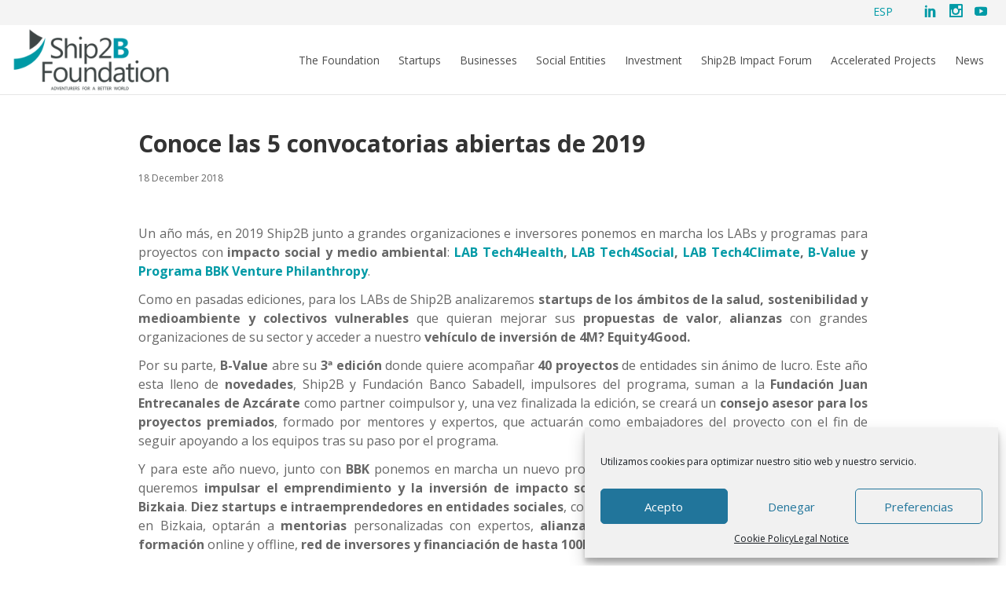

--- FILE ---
content_type: text/html; charset=UTF-8
request_url: https://www.ship2b.org/en/actualidad/conoce-las-5-convocatorias-abiertas-de-2019/
body_size: 13388
content:
<!doctype html>
<html lang="en-US">
  <head>
  <meta charset="utf-8">
  <meta http-equiv="x-ua-compatible" content="ie=edge">
  <meta name="viewport" content="width=device-width, initial-scale=1, shrink-to-fit=no">
    <!-- Start of HubSpot Embed Code -->
  <script type="text/javascript" id="hs-script-loader" async defer src="//js-eu1.hs-scripts.com/25371700.js"></script>
  <!-- End of HubSpot Embed Code -->
  <meta name='robots' content='index, follow, max-image-preview:large, max-snippet:-1, max-video-preview:-1' />

	<title>Conoce las 5 convocatorias abiertas de 2019 - Ship2B Foundation</title>
	<link rel="canonical" href="https://www.ship2b.org/actualidad/conoce-las-5-convocatorias-abiertas-de-2019/" />
	<meta property="og:locale" content="en_US" />
	<meta property="og:type" content="article" />
	<meta property="og:title" content="Conoce las 5 convocatorias abiertas de 2019 - Ship2B Foundation" />
	<meta property="og:description" content="Un año más, en 2019 Ship2B junto a grandes organizaciones e inversores ponemos en marcha los LABs y programas para proyectos con impacto social y medio ambiental: LAB Tech4Health, LAB Tech4Social, LAB Tech4Climate, B-Value y Programa BBK Venture Philanthropy. Como en pasadas ediciones, para los LABs de Ship2B analizaremos startups de los ámbitos de la &hellip; Read more" />
	<meta property="og:url" content="https://www.ship2b.org/actualidad/conoce-las-5-convocatorias-abiertas-de-2019/" />
	<meta property="og:site_name" content="Ship2B Foundation" />
	<meta property="article:published_time" content="2018-12-17T23:00:00+00:00" />
	<meta property="article:modified_time" content="2025-02-08T00:11:18+00:00" />
	<meta name="author" content="monolitdigital" />
	<meta name="twitter:card" content="summary_large_image" />
	<meta name="twitter:label1" content="Written by" />
	<meta name="twitter:data1" content="monolitdigital" />
	<meta name="twitter:label2" content="Est. reading time" />
	<meta name="twitter:data2" content="2 minutes" />
	<script type="application/ld+json" class="yoast-schema-graph">{"@context":"https://schema.org","@graph":[{"@type":"WebPage","@id":"https://www.ship2b.org/actualidad/conoce-las-5-convocatorias-abiertas-de-2019/","url":"https://www.ship2b.org/actualidad/conoce-las-5-convocatorias-abiertas-de-2019/","name":"Conoce las 5 convocatorias abiertas de 2019 - Ship2B Foundation","isPartOf":{"@id":"https://www.ship2b.org/#website"},"datePublished":"2018-12-17T23:00:00+00:00","dateModified":"2025-02-08T00:11:18+00:00","author":{"@id":"https://www.ship2b.org/#/schema/person/5e1e3cfe72b47ae1bcbc7b9d714051bb"},"breadcrumb":{"@id":"https://www.ship2b.org/actualidad/conoce-las-5-convocatorias-abiertas-de-2019/#breadcrumb"},"inLanguage":"en-US","potentialAction":[{"@type":"ReadAction","target":["https://www.ship2b.org/actualidad/conoce-las-5-convocatorias-abiertas-de-2019/"]}]},{"@type":"BreadcrumbList","@id":"https://www.ship2b.org/actualidad/conoce-las-5-convocatorias-abiertas-de-2019/#breadcrumb","itemListElement":[{"@type":"ListItem","position":1,"name":"Portada","item":"https://www.ship2b.org/en/"},{"@type":"ListItem","position":2,"name":"Actualidad de la Economía de Impacto","item":"https://www.ship2b.org/actualidad/"},{"@type":"ListItem","position":3,"name":"Conoce las 5 convocatorias abiertas de 2019"}]},{"@type":"WebSite","@id":"https://www.ship2b.org/#website","url":"https://www.ship2b.org/","name":"Ship2B Foundation","description":"Adventurers for a better world","potentialAction":[{"@type":"SearchAction","target":{"@type":"EntryPoint","urlTemplate":"https://www.ship2b.org/?s={search_term_string}"},"query-input":{"@type":"PropertyValueSpecification","valueRequired":true,"valueName":"search_term_string"}}],"inLanguage":"en-US"},{"@type":"Person","@id":"https://www.ship2b.org/#/schema/person/5e1e3cfe72b47ae1bcbc7b9d714051bb","name":"monolitdigital","image":{"@type":"ImageObject","inLanguage":"en-US","@id":"https://www.ship2b.org/#/schema/person/image/","url":"https://secure.gravatar.com/avatar/946a2b9f66f4160be08b4f9a06887503c98ef66c5b9b64ee89d92fc57ef7eb18?s=96&d=mm&r=g","contentUrl":"https://secure.gravatar.com/avatar/946a2b9f66f4160be08b4f9a06887503c98ef66c5b9b64ee89d92fc57ef7eb18?s=96&d=mm&r=g","caption":"monolitdigital"},"url":"https://www.ship2b.org/en/actualidad/author/monolitdigital/"}]}</script>


<link rel='dns-prefetch' href='//static.addtoany.com' />
<link rel='dns-prefetch' href='//www.ship2b.org' />
<link rel='dns-prefetch' href='//fonts.googleapis.com' />
<link rel="alternate" title="oEmbed (JSON)" type="application/json+oembed" href="https://www.ship2b.org/en/wp-json/oembed/1.0/embed?url=https%3A%2F%2Fwww.ship2b.org%2Fen%2Factualidad%2Fconoce-las-5-convocatorias-abiertas-de-2019%2F" />
<link rel="alternate" title="oEmbed (XML)" type="text/xml+oembed" href="https://www.ship2b.org/en/wp-json/oembed/1.0/embed?url=https%3A%2F%2Fwww.ship2b.org%2Fen%2Factualidad%2Fconoce-las-5-convocatorias-abiertas-de-2019%2F&#038;format=xml" />
<style id='wp-img-auto-sizes-contain-inline-css' type='text/css'>
img:is([sizes=auto i],[sizes^="auto," i]){contain-intrinsic-size:3000px 1500px}
/*# sourceURL=wp-img-auto-sizes-contain-inline-css */
</style>
<style id='wp-emoji-styles-inline-css' type='text/css'>

	img.wp-smiley, img.emoji {
		display: inline !important;
		border: none !important;
		box-shadow: none !important;
		height: 1em !important;
		width: 1em !important;
		margin: 0 0.07em !important;
		vertical-align: -0.1em !important;
		background: none !important;
		padding: 0 !important;
	}
/*# sourceURL=wp-emoji-styles-inline-css */
</style>
<link rel='stylesheet' id='wp-block-library-css' href='https://www.ship2b.org/wp-includes/css/dist/block-library/style.min.css' type='text/css' media='all' />
<link rel='stylesheet' id='ship2b-companies-css' href='https://www.ship2b.org/wp-content/plugins/ship2b-companies/public/css/ship2b-companies-public.css' type='text/css' media='all' />
<link rel='stylesheet' id='ship2b-events-css' href='https://www.ship2b.org/wp-content/plugins/ship2b-events/public/css/ship2b-events-public.css' type='text/css' media='all' />
<link rel='stylesheet' id='ship2b-experiences-css' href='https://www.ship2b.org/wp-content/plugins/ship2b-experiences/public/css/ship2b-experiences-public.css' type='text/css' media='all' />
<link rel='stylesheet' id='ship2b-partners-css' href='https://www.ship2b.org/wp-content/plugins/ship2b-partners/public/css/ship2b-partners-public.css' type='text/css' media='all' />
<link rel='stylesheet' id='ship2b-people-css' href='https://www.ship2b.org/wp-content/plugins/ship2b-people/public/css/ship2b-people-public.css' type='text/css' media='all' />
<link rel='stylesheet' id='ship2b-programs-css' href='https://www.ship2b.org/wp-content/plugins/ship2b-programs/public/css/ship2b-programs-public.css' type='text/css' media='all' />
<link rel='stylesheet' id='ship2b-speakers-css' href='https://www.ship2b.org/wp-content/plugins/ship2b-speakers/public/css/ship2b-speakers-public.css' type='text/css' media='all' />
<link rel='stylesheet' id='ship2b-startups-css' href='https://www.ship2b.org/wp-content/plugins/ship2b-startups/public/css/ship2b-startups-public.css' type='text/css' media='all' />
<link rel='stylesheet' id='wpml-blocks-css' href='https://www.ship2b.org/wp-content/plugins/sitepress-multilingual-cms/dist/css/blocks/styles.css' type='text/css' media='all' />
<link rel='stylesheet' id='bodhi-svgs-attachment-css' href='https://www.ship2b.org/wp-content/plugins/svg-support/css/svgs-attachment.css' type='text/css' media='all' />
<link rel='stylesheet' id='wpml-legacy-horizontal-list-0-css' href='https://www.ship2b.org/wp/wp-content/plugins/sitepress-multilingual-cms/templates/language-switchers/legacy-list-horizontal/style.min.css' type='text/css' media='all' />
<link rel='stylesheet' id='cmplz-general-css' href='https://www.ship2b.org/wp-content/plugins/complianz-gdpr-premium-multisite/assets/css/cookieblocker.min.css' type='text/css' media='all' />
<link rel='stylesheet' id='megamenu-css' href='https://www.ship2b.org/wp-content/uploads/maxmegamenu/style_en.css' type='text/css' media='all' />
<link rel='stylesheet' id='dashicons-css' href='https://www.ship2b.org/wp-includes/css/dashicons.min.css' type='text/css' media='all' />
<link rel='stylesheet' id='megamenu-google-fonts-css' href='//fonts.googleapis.com/css?family=Open+Sans%3A400%2C700&#038;ver=6.9' type='text/css' media='all' />
<link rel='stylesheet' id='addtoany-css' href='https://www.ship2b.org/wp-content/plugins/add-to-any/addtoany.min.css' type='text/css' media='all' />
<style id='generateblocks-inline-css' type='text/css'>
.gb-container .wp-block-image img{vertical-align:middle;}.gb-grid-wrapper .wp-block-image{margin-bottom:0;}.gb-highlight{background:none;}
/*# sourceURL=generateblocks-inline-css */
</style>
<link rel='stylesheet' id='google_fonts-css' href='//fonts.googleapis.com/css2?family=Open+Sans:wght@300;400;600;700&#038;display=swap%20rel=stylesheet' type='text/css' media='all' />
<link rel='stylesheet' id='sage/main.css-css' href='https://www.ship2b.org/wp-content/themes/ship2btheme/dist/styles/main.css' type='text/css' media='all' />
<script type="text/javascript" id="addtoany-core-js-before">
/* <![CDATA[ */
window.a2a_config=window.a2a_config||{};a2a_config.callbacks=[];a2a_config.overlays=[];a2a_config.templates={};

//# sourceURL=addtoany-core-js-before
/* ]]> */
</script>
<script type="text/javascript" defer src="https://static.addtoany.com/menu/page.js" id="addtoany-core-js"></script>
<script type="text/javascript" src="https://www.ship2b.org/wp-includes/js/jquery/jquery.min.js" id="jquery-core-js"></script>
<script type="text/javascript" src="https://www.ship2b.org/wp-includes/js/jquery/jquery-migrate.min.js" id="jquery-migrate-js"></script>
<script type="text/javascript" defer src="https://www.ship2b.org/wp-content/plugins/add-to-any/addtoany.min.js" id="addtoany-jquery-js"></script>
<script type="text/javascript" src="https://www.ship2b.org/wp-content/plugins/ship2b-companies/public/js/ship2b-companies-public.js" id="ship2b-companies-js"></script>
<script type="text/javascript" src="https://www.ship2b.org/wp-content/plugins/ship2b-events/public/js/ship2b-events-public.js" id="ship2b-events-js"></script>
<script type="text/javascript" src="https://www.ship2b.org/wp-content/plugins/ship2b-experiences/public/js/ship2b-experiences-public.js" id="ship2b-experiences-js"></script>
<script type="text/javascript" src="https://www.ship2b.org/wp-content/plugins/ship2b-partners/public/js/ship2b-partners-public.js" id="ship2b-partners-js"></script>
<script type="text/javascript" src="https://www.ship2b.org/wp-content/plugins/ship2b-people/public/js/ship2b-people-public.js" id="ship2b-people-js"></script>
<script type="text/javascript" src="https://www.ship2b.org/wp-content/plugins/ship2b-programs/public/js/ship2b-programs-public.js" id="ship2b-programs-js"></script>
<script type="text/javascript" src="https://www.ship2b.org/wp-content/plugins/ship2b-speakers/public/js/ship2b-speakers-public.js" id="ship2b-speakers-js"></script>
<script type="text/javascript" src="https://www.ship2b.org/wp-content/plugins/ship2b-startups/public/js/ship2b-startups-public.js" id="ship2b-startups-js"></script>
<script type="text/javascript" id="wpml-browser-redirect-js-extra">
/* <![CDATA[ */
var wpml_browser_redirect_params = {"pageLanguage":"en","languageUrls":{"es_es":"https://www.ship2b.org/en/actualidad/conoce-las-5-convocatorias-abiertas-de-2019/","es":"https://www.ship2b.org/en/actualidad/conoce-las-5-convocatorias-abiertas-de-2019/"},"cookie":{"name":"_icl_visitor_lang_js","domain":".ship2b.org","path":"/","expiration":24}};
//# sourceURL=wpml-browser-redirect-js-extra
/* ]]> */
</script>
<script type="text/javascript" src="https://www.ship2b.org/wp-content/plugins/sitepress-multilingual-cms/dist/js/browser-redirect/app.js" id="wpml-browser-redirect-js"></script>
<link rel="https://api.w.org/" href="https://www.ship2b.org/en/wp-json/" /><link rel="alternate" title="JSON" type="application/json" href="https://www.ship2b.org/en/wp-json/wp/v2/posts/1600" /><link rel="EditURI" type="application/rsd+xml" title="RSD" href="https://www.ship2b.org/xmlrpc.php?rsd" />
<link rel='shortlink' href='https://www.ship2b.org/en/?p=1600' />
<meta name="generator" content="WPML ver:4.6.13 stt:8,1,2;" />
			<style>.cmplz-hidden {
					display: none !important;
				}</style><link rel="icon" href="https://www.ship2b.org/wp-content/uploads/2020/04/cropped-favicon-32x32.png" sizes="32x32" />
<link rel="icon" href="https://www.ship2b.org/wp-content/uploads/2020/04/cropped-favicon-192x192.png" sizes="192x192" />
<link rel="apple-touch-icon" href="https://www.ship2b.org/wp-content/uploads/2020/04/cropped-favicon-180x180.png" />
<meta name="msapplication-TileImage" content="https://www.ship2b.org/wp-content/uploads/2020/04/cropped-favicon-270x270.png" />
<style type="text/css">/** Mega Menu CSS: fs **/</style>
</head>  <body data-cmplz=1 class="wp-singular post-template-default single single-post postid-1600 single-format-standard wp-theme-ship2bthemeresources mega-menu-main-navigation conoce-las-5-convocatorias-abiertas-de-2019 app-data index-data singular-data single-data single-post-data single-post-conoce-las-5-convocatorias-abiertas-de-2019-data">
        <header class="header-wrapper relative block clearfix clear-both w-full">
  <div class="top-bar relative hidden lg:block w-full clear-both py-1 clearfix text-bondi_blue hover:text-bondi_blue bg-white_smoke">
    <div class="container">
             <nav class="topbar-nav-navigation relative block float-right pl-8 text-bondi_blue hover:text-bondi_blue text-sm leading-normal">
                  </nav>
                              <ul class="social-list relative block float-right pl-8 m-0 list-none">
                                                 <li class="social-list-element relative block float-left px-2">
                    <a class="no-underline" href="https://www.linkedin.com/company/ship2bfoundation/" title="" target="_blank">
                                                                    <i class="text-bondi_blue hover:text-bondi_blue text-base icons-s2b icon-s2b-social_linkedin hover:no-underline"></i>
                                          </a>
                  </li>
                                                 <li class="social-list-element relative block float-left px-2">
                    <a class="no-underline" href="https://www.instagram.com/ship2bfoundation/" title="" target="_blank">
                                                                    <i class="text-bondi_blue hover:text-bondi_blue text-base icons-s2b icon-s2b-social_instagram hover:no-underline"></i>
                                          </a>
                  </li>
                                                 <li class="social-list-element relative block float-left px-2">
                    <a class="no-underline" href="https://www.youtube.com/user/FundacionShip2B" title="" target="_blank">
                                                                    <i class="text-bondi_blue hover:text-bondi_blue text-base icons-s2b icon-s2b-social_youtube hover:no-underline"></i>
                                          </a>
                  </li>
                        </ul>
              	<div class="topbar-nav-navigation relative block float-right pl-8 text-sm leading-normal">
<div class="wpml-ls-statics-shortcode_actions wpml-ls wpml-ls-legacy-list-horizontal">
	<ul><li class="wpml-ls-slot-shortcode_actions wpml-ls-item wpml-ls-item-es wpml-ls-first-item wpml-ls-last-item wpml-ls-item-legacy-list-horizontal">
				<a href="https://www.ship2b.org/en/actualidad/conoce-las-5-convocatorias-abiertas-de-2019/" class="wpml-ls-link">
                    <span class="wpml-ls-native" lang="es">ESP</span></a>
			</li></ul>
</div>
</div>    </div>
  </div>
  <div class="header-bottom relative block w-full clear-both clearfix bg-white">
    <div class="container">
      <div class="header-inner flex flex-wrap items-center justify-between">
        <div class="flex items-center flex-shrink-0 mr-6">
          <a class="logo-header relative block float-left py-1" href="https://www.ship2b.org/en/"><img class="w-full" src="https://www.ship2b.org/wp-content/uploads/2021/02/ship2bfoundation_logo_dark.png" alt="Ship2B Foundation"></a>
        </div>
        <div class="flex items-center justify-end flex-grow block w-auto">
          <nav class="nav-navigation relative block">
                          <div id="mega-menu-wrap-main_navigation" class="mega-menu-wrap"><div class="mega-menu-toggle"><div class="mega-toggle-blocks-left"></div><div class="mega-toggle-blocks-center"></div><div class="mega-toggle-blocks-right"><div class='mega-toggle-block mega-menu-toggle-block mega-toggle-block-1' id='mega-toggle-block-1' tabindex='0'><span class='mega-toggle-label' role='button' aria-expanded='false'><span class='mega-toggle-label-closed'></span><span class='mega-toggle-label-open'></span></span></div></div></div><ul id="mega-menu-main_navigation" class="mega-menu max-mega-menu mega-menu-horizontal mega-no-js" data-event="hover_intent" data-effect="fade_up" data-effect-speed="200" data-effect-mobile="slide_left" data-effect-speed-mobile="400" data-mobile-force-width="false" data-second-click="close" data-document-click="collapse" data-vertical-behaviour="accordion" data-breakpoint="1024" data-unbind="true" data-mobile-state="collapse_all" data-hover-intent-timeout="300" data-hover-intent-interval="100"><li class='mega-menu-item mega-menu-item-type-post_type mega-menu-item-object-page mega-align-bottom-left mega-menu-flyout mega-menu-item-10341' id='mega-menu-item-10341'><a class="mega-menu-link" href="https://www.ship2b.org/en/foundation-ship2b/" tabindex="0">The Foundation</a></li><li class='mega-menu-item mega-menu-item-type-post_type mega-menu-item-object-page mega-align-bottom-left mega-menu-flyout mega-menu-item-10345' id='mega-menu-item-10345'><a class="mega-menu-link" href="https://www.ship2b.org/en/startups/" tabindex="0">Startups</a></li><li class='mega-menu-item mega-menu-item-type-post_type mega-menu-item-object-page mega-align-bottom-left mega-menu-flyout mega-menu-item-10344' id='mega-menu-item-10344'><a class="mega-menu-link" href="https://www.ship2b.org/en/businesses/" tabindex="0">Businesses</a></li><li class='mega-menu-item mega-menu-item-type-post_type mega-menu-item-object-page mega-align-bottom-left mega-menu-flyout mega-menu-item-10343' id='mega-menu-item-10343'><a class="mega-menu-link" href="https://www.ship2b.org/en/social-organizations/" tabindex="0">Social Entities</a></li><li class='mega-menu-item mega-menu-item-type-post_type mega-menu-item-object-page mega-align-bottom-left mega-menu-flyout mega-menu-item-10342' id='mega-menu-item-10342'><a class="mega-menu-link" href="https://www.ship2b.org/en/investment/" tabindex="0">Investment</a></li><li class='mega-menu-item mega-menu-item-type-custom mega-menu-item-object-custom mega-align-bottom-left mega-menu-flyout mega-menu-item-19728' id='mega-menu-item-19728'><a class="mega-menu-link" href="https://www.impact-forum.org/en" tabindex="0">Ship2B Impact Forum</a></li><li class='mega-menu-item mega-menu-item-type-post_type mega-menu-item-object-page mega-align-bottom-left mega-menu-flyout mega-menu-item-21609' id='mega-menu-item-21609'><a class="mega-menu-link" href="https://www.ship2b.org/en/portfolio/" tabindex="0">Accelerated Projects</a></li><li class='mega-menu-item mega-menu-item-type-custom mega-menu-item-object-custom mega-align-bottom-left mega-menu-flyout mega-menu-item-11206' id='mega-menu-item-11206'><a class="mega-menu-link" href="https://ship2b.org/en/#actualidad" tabindex="0">News</a></li></ul></div>
                      </nav>
        </div>
      </div>
    </div>
  </div>
</header>
    <div class="wrap" role="document">
      <div class="content">
        <main class="main">
                 <div class="container">
  <article class="post-1600 post type-post status-publish format-standard hentry category-aceleracion category-salud-y-calidad-de-vida category-sostenibilidad-y-medio-ambiente category-tercer-sector tag-b-value tag-bbk-venture-philanthropy tag-s2b-tec4climate tag-s2b-tech4social tag-s2b-tech4health">
    <header class="pt-10">
      <h1 class="entry-title text-night_rider text-3xl font-bold">Conoce las 5 convocatorias abiertas de 2019</h1>
      <time class="updated text-dim_gray text-xs text-left" datetime="2018-12-17T23:00:00+00:00">18 December 2018</time>    </header>
    <div class="entry-content py-4">
      <div class="img-post pb-8">
            </div>
      <div class="content-post text-dim_gray pb-8">
        <p>Un año más, en 2019 Ship2B junto a grandes organizaciones e inversores ponemos en marcha los LABs y programas para proyectos con<strong> impacto social y medio ambiental</strong>: <strong><a href="http://ship2b.org/tech4health">LAB Tech4Health</a>, <a href="http://ship2b.org/tech4social">LAB Tech4Social</a>, <a href="http://ship2b.org/tech4climate">LAB Tech4Climate</a>, <a href="http://ship2b.org/b-value">B-Value</a> y <a href="https://ship2b.org/bbkventurephilanthropy/">Programa BBK Venture Philanthropy</a></strong>.</p>
<p>Como en pasadas ediciones, para los LABs de Ship2B analizaremos <strong>startups de los ámbitos de la salud, sostenibilidad y medioambiente y colectivos vulnerables</strong> que quieran mejorar sus <strong>propuestas de valor</strong>, <strong>alianzas</strong> con grandes organizaciones de su sector y acceder a nuestro<strong> vehículo de inversión de 4M? Equity4Good.</strong></p>
<p>Por su parte, <strong>B-Value</strong> abre su<strong> 3ª edición</strong> donde quiere acompañar <strong>40 proyectos</strong> de entidades sin ánimo de lucro. Este año esta lleno de <strong>novedades</strong>, Ship2B y Fundación Banco Sabadell, impulsores del programa, suman a la <strong>Fundación Juan Entrecanales de Azcárate</strong> como partner coimpulsor y, una vez finalizada la edición, se creará un <strong>consejo asesor para los proyectos premiados</strong>, formado por mentores y expertos, que actuarán como embajadores del proyecto con el fin de seguir apoyando a los equipos tras su paso por el programa.</p>
<p>Y para este año nuevo, junto con <strong>BBK</strong> ponemos en marcha un nuevo programa, <strong>BBK Venture Philanthropy</strong>, con el que queremos<strong> impulsar el emprendimiento y la inversión de impacto social y medio ambiental en la provincia de Bizkaia</strong>. <strong>Diez startups e intraemprendedores en entidades sociales</strong>, con proyectos de impacto social y medioambiental en Bizkaia, optarán a <strong>mentorias</strong> personalizadas con expertos, <strong>alianzas</strong> estratégicas con organizaciones del sector, <strong>formación</strong> online y offline,<strong> red de inversores y financiación de hasta 100k?.</strong></p>
<h4><strong>Más información y candidaturas en:</strong></h4>
<p>LAB Tech4Health hasta el 10 de febrero: <a href="http://www.ship2.org/tech4health">www.ship2.org/tech4health</a></p>
<p>LAB Tech4Social hasta el 10 de febrero: <a href="http://www.ship2.org/tech4social">www.ship2.org/tech4social</a></p>
<p>LAB Tech4Climate hasta el 10 de febrero: <a href="http://ship2b.org/tech4climate">ship2b.org/tech4climate</a></p>
<p>B-Value hasta el 27 de enero: <a href="http://ship2b.org/b-value">ship2b.org/b-value</a></p>
<p>BBK Venture Phlitanthropy hasta el 10 de febrero: <a href="http://ship2b.org/bbkventurephilanthropy">http://ship2b.org/bbkventurephilanthropy</a></p>
<div class="addtoany_share_save_container addtoany_content addtoany_content_bottom"><div class="a2a_kit a2a_kit_size_32 addtoany_list" data-a2a-url="https://www.ship2b.org/en/actualidad/conoce-las-5-convocatorias-abiertas-de-2019/" data-a2a-title="Conoce las 5 convocatorias abiertas de 2019"><a class="a2a_button_facebook" href="https://www.addtoany.com/add_to/facebook?linkurl=https%3A%2F%2Fwww.ship2b.org%2Fen%2Factualidad%2Fconoce-las-5-convocatorias-abiertas-de-2019%2F&amp;linkname=Conoce%20las%205%20convocatorias%20abiertas%20de%202019" title="Facebook" rel="nofollow noopener" target="_blank"></a><a class="a2a_button_twitter" href="https://www.addtoany.com/add_to/twitter?linkurl=https%3A%2F%2Fwww.ship2b.org%2Fen%2Factualidad%2Fconoce-las-5-convocatorias-abiertas-de-2019%2F&amp;linkname=Conoce%20las%205%20convocatorias%20abiertas%20de%202019" title="Twitter" rel="nofollow noopener" target="_blank"></a><a class="a2a_button_linkedin" href="https://www.addtoany.com/add_to/linkedin?linkurl=https%3A%2F%2Fwww.ship2b.org%2Fen%2Factualidad%2Fconoce-las-5-convocatorias-abiertas-de-2019%2F&amp;linkname=Conoce%20las%205%20convocatorias%20abiertas%20de%202019" title="LinkedIn" rel="nofollow noopener" target="_blank"></a><a class="a2a_button_whatsapp" href="https://www.addtoany.com/add_to/whatsapp?linkurl=https%3A%2F%2Fwww.ship2b.org%2Fen%2Factualidad%2Fconoce-las-5-convocatorias-abiertas-de-2019%2F&amp;linkname=Conoce%20las%205%20convocatorias%20abiertas%20de%202019" title="WhatsApp" rel="nofollow noopener" target="_blank"></a></div></div>                      </div>
    </div>
    <footer>
		<h5 class="m-0">Categorías</h5>
		<ul>
		<li class="cat-item-none">No categories</li>		</ul>
				<h5 class="m-0">Etiquetas</h5>
		<ul>
		<li class="cat-item"><a href="https://www.ship2b.org/actualidad/tag/b-value/">B-Value</a></li><li class="cat-item"><a href="https://www.ship2b.org/actualidad/tag/bbk-venture-philanthropy/">BBK Venture Philanthropy</a></li><li class="cat-item"><a href="https://www.ship2b.org/actualidad/tag/s2b-tec4climate/">S2B Tech4Climate</a></li><li class="cat-item"><a href="https://www.ship2b.org/actualidad/tag/s2b-tech4social/">S2B Tech4Social</a></li><li class="cat-item"><a href="https://www.ship2b.org/actualidad/tag/s2b-tech4health/">S2B Tech4Health</a></li>		</ul>
		      
      <div class="content-cta md:pb-0 md:pt-0 md:mb-12 pt-0 pb-0 m-0 text-center"><a class="cta-button md:text-sm bg-firefly border-firefly hover:text-white hover:bg-bondi_blue hover:border-bondi_blue relative inline-block w-auto px-8 py-2 font-normal text-white border border-solid" target="_self" href="/actualidad" title="Volver a todos los posts">Volver a todos los posts</a></div>
          </footer>
  </article>
</div>
          </main>
      </div>
    </div>
        <section  class="section-newsletter relative block pb-12 pt-12 md:pb-16 md:pt-16 bg-gainsboro bg-top bg-auto md:bg-center md:bg-auto bg-no-repeat "  style="background-image: url('https://www.ship2b.org/wp-content/uploads/2020/04/slide-contacto-ship2b.jpg');" >
     
    <div class="overlay-section-mobile  block md:hidden  absolute top-0 left-0 z-10 block w-full h-full bg-gainsboro opacity-50"></div>
        <div class="container relative z-20 block">
            <h2 class="content-title  mx-auto  max-w-3xl pb-2 pt-0 md:pb-3 md:pt-0 m-0 font-bold text-xl text-center md:text-3xl text-night_rider">Join the Impact Community!</h2>
                  <h3  class="content-subtitle  mx-auto  max-w-4xl pb-4 pt-0 md:pb-5 md:pt-0  m-0 font-medium text-base text-center text-base md:text-lg text-night_rider"></h3>
              <style>
           .content-subtitle b {
            font-weight: bold;
            color: #333333;
          }
        </style>
                  <div class="content-text  mx-auto  max-w-4xl pb-0 pt-0 md:pb-0 md:pt-0 text-xs text-center md:text-sm text-night_rider"></div>
            <div class="content-cta pb-8 pt-0 md:pb-0 md:pt-0 m-0 text-center">
        <a class=" relative inline-block w-auto py-2 px-4 border-solid border cta-button font-normal  md:text-sm text-white bg-bondi_blue border-bondi_blue hover:text-white hover:bg-bondi_blue hover:border-bondi_blue" target="_blank"  href="https://share-eu1.hsforms.com/10nVywYFLQEGXqTEaBA8FQwf3sxg"   title="Subscribe to our newsletter">Subscribe to our newsletter</a>
      </div>
          </div>
  </section>
<footer class="footer-wrapper w-full overflow-hidden py-4 md:pt-16 md:pt-8 bg-black">
  <div class="container">
    <div class="column-footer md:w-full lg:w-1/4 md:float-left md:pr-16 clearfix w-full mb-4 text-center">
            <a class="logo-footer" href="https://www.ship2b.org/en/"><img class="w-full" src="https://www.ship2b.org/wp-content/uploads/2021/02/ship2bfoundation_logo_light.png" alt="Ship2B Foundation"></a>
                        <ul class="social-list md:py-8 relative block clear-both py-4 pl-0 m-0 list-none text-white">
                                                 <li class="social-list-element relative block float-left px-2">
                    <a class="hover:no-underline no-underline" href="https://www.linkedin.com/company/ship2bfoundation/" title="" target="_blank">
                                                                    <i class="text-xl icons-s2b icon-s2b-social_linkedin hover:no-underline"></i>
                                          </a>
                  </li>
                                                 <li class="social-list-element relative block float-left px-2">
                    <a class="hover:no-underline no-underline" href="https://www.instagram.com/ship2bfoundation/" title="" target="_blank">
                                                                    <i class="text-xl icons-s2b icon-s2b-social_instagram hover:no-underline"></i>
                                          </a>
                  </li>
                                                 <li class="social-list-element relative block float-left px-2">
                    <a class="hover:no-underline no-underline" href="https://www.youtube.com/user/FundacionShip2B" title="" target="_blank">
                                                                    <i class="text-xl icons-s2b icon-s2b-social_youtube hover:no-underline"></i>
                                          </a>
                  </li>
                        </ul>
                    <a class="cta-button md:text-sm bg-firefly border-firefly hover:text-white hover:bg-bondi_blue hover:border-bondi_blue relative inline-block w-auto px-8 py-2 font-normal text-white border border-solid" target="_blank" href="https://www.ship2b.org/en/contact/" title="Contact us">Contact us</a>
    </div>
    <div class="column-footer md:w-1/3 lg:w-1/4 md:float-left md:pr-16 md:mb-10 w-full mb-0 text-white">
      <section class="widget nav_menu-2 widget_nav_menu"><h3>Ship2B</h3><div class="menu-footer-ship2b-eng-container"><ul id="menu-footer-ship2b-eng" class="menu"><li id="menu-item-10351" class="menu-item menu-item-type-post_type menu-item-object-page menu-item-10351"><a href="https://www.ship2b.org/en/foundation-ship2b/">The Foundation</a></li>
<li id="menu-item-10355" class="menu-item menu-item-type-post_type menu-item-object-page menu-item-10355"><a href="https://www.ship2b.org/en/startups/">Startups</a></li>
<li id="menu-item-10354" class="menu-item menu-item-type-post_type menu-item-object-page menu-item-10354"><a href="https://www.ship2b.org/en/businesses/">Businesses</a></li>
<li id="menu-item-10352" class="menu-item menu-item-type-post_type menu-item-object-page menu-item-10352"><a href="https://www.ship2b.org/en/investment/">Investment</a></li>
<li id="menu-item-10353" class="menu-item menu-item-type-post_type menu-item-object-page menu-item-10353"><a href="https://www.ship2b.org/en/social-organizations/">Social Entities</a></li>
<li id="menu-item-21614" class="menu-item menu-item-type-custom menu-item-object-custom menu-item-21614"><a href="https://www.impact-forum.org/en">Ship2B Impact Forum</a></li>
<li id="menu-item-10348" class="menu-item menu-item-type-post_type menu-item-object-page menu-item-10348"><a href="https://www.ship2b.org/en/portfolio/">Accelerated projects</a></li>
<li id="menu-item-13311" class="menu-item menu-item-type-post_type menu-item-object-page menu-item-13311"><a href="https://www.ship2b.org/en/transparencia/">Transparency</a></li>
<li id="menu-item-10349" class="menu-item menu-item-type-post_type menu-item-object-page menu-item-10349"><a rel="privacy-policy" href="https://www.ship2b.org/en/legal-notice/">Legal Notice</a></li>
<li id="menu-item-10350" class="menu-item menu-item-type-post_type menu-item-object-page menu-item-10350"><a href="https://www.ship2b.org/en/informacion-adicional-rgpdue/">Información Adicional RGPDUE</a></li>
<li id="menu-item-11713" class="menu-item menu-item-type-post_type menu-item-object-page menu-item-11713"><a href="https://www.ship2b.org/en/cookie-policy-uk/">Cookie Policy (UK)</a></li>
<li id="menu-item-11714" class="menu-item menu-item-type-post_type menu-item-object-page menu-item-11714"><a href="https://www.ship2b.org/en/cookie-policy-eu/">Cookie Policy (EU)</a></li>
</ul></div></section>    </div>
    <div class="column-footer md:w-1/3 lg:w-1/4 md:float-left md:pr-16 md:mb-10 w-full mb-0 text-white">
      <section class="widget nav_menu-11 widget_nav_menu"><h3>Programs</h3><div class="menu-footer-programs-eng-container"><ul id="menu-footer-programs-eng" class="menu"><li id="menu-item-10357" class="menu-item menu-item-type-post_type menu-item-object-programa menu-item-10357"><a href="https://www.ship2b.org/en/programa/b-value/">B-Value</a></li>
<li id="menu-item-13084" class="menu-item menu-item-type-post_type menu-item-object-programa menu-item-13084"><a href="https://www.ship2b.org/en/programa/scale4impact/">Scale4Impact</a></li>
<li id="menu-item-17723" class="menu-item menu-item-type-post_type menu-item-object-programa menu-item-17723"><a href="https://www.ship2b.org/en/programa/tiina/">Tiina</a></li>
</ul></div></section>    </div>
    <div class="column-footer md:w-1/3 lg:w-1/4 md:float-left md:pr-0 w-full mb-10 text-white">
      <section class="widget media_image-6 widget_media_image"><h3>We have the support of</h3><img width="200" height="150" src="https://www.ship2b.org/wp-content/uploads/2024/04/sellos-ok.png" class="image wp-image-21850  attachment-200x150 size-200x150" alt="" style="max-width: 100%; height: auto;" title="We have the support of" decoding="async" loading="lazy" /></section>    </div>
  </div>
</footer>
    <script type="speculationrules">
{"prefetch":[{"source":"document","where":{"and":[{"href_matches":"/en/*"},{"not":{"href_matches":["/wp-*.php","/wp-admin/*","/wp-content/uploads/*","/wp-content/*","/wp-content/plugins/*","/wp-content/themes/ship2btheme/resources/*","/en/*\\?(.+)"]}},{"not":{"selector_matches":"a[rel~=\"nofollow\"]"}},{"not":{"selector_matches":".no-prefetch, .no-prefetch a"}}]},"eagerness":"conservative"}]}
</script>
<!-- Matomo --><script type="text/javascript">
/* <![CDATA[ */
var _paq = window._paq = window._paq || [];
if (!window._paq.find || !window._paq.find(function (m) { return m[0] === "disableCookies"; })) {
	window._paq.push(["disableCookies"]);
}_paq.push(['trackPageView']);_paq.push(['enableLinkTracking']);_paq.push(['alwaysUseSendBeacon']);_paq.push(['setTrackerUrl', "\/\/www.ship2b.org\/wp-content\/plugins\/matomo\/app\/matomo.php"]);_paq.push(['setSiteId', '1']);var d=document, g=d.createElement('script'), s=d.getElementsByTagName('script')[0];
g.type='text/javascript'; g.async=true; g.src="\/\/www.ship2b.org\/wp-content\/uploads\/matomo\/matomo.js"; s.parentNode.insertBefore(g,s);
/* ]]> */
</script>
<!-- End Matomo Code -->
<!-- Consent Management powered by Complianz | GDPR/CCPA Cookie Consent https://wordpress.org/plugins/complianz-gdpr -->
<div id="cmplz-cookiebanner-container"><div class="cmplz-cookiebanner cmplz-hidden banner-4 bottom-right-minimal optin cmplz-bottom-right cmplz-categories-type-view-preferences" aria-modal="true" data-nosnippet="true" role="dialog" aria-live="polite" aria-labelledby="cmplz-header-4-optin" aria-describedby="cmplz-message-4-optin">
	<div class="cmplz-header">
		<div class="cmplz-logo"></div>
		<div class="cmplz-title" id="cmplz-header-4-optin">Gestionar el consentimiento de las cookies</div>
		<div class="cmplz-close" tabindex="0" role="button" aria-label="Close dialog">
			<svg aria-hidden="true" focusable="false" data-prefix="fas" data-icon="times" class="svg-inline--fa fa-times fa-w-11" role="img" xmlns="http://www.w3.org/2000/svg" viewBox="0 0 352 512"><path fill="currentColor" d="M242.72 256l100.07-100.07c12.28-12.28 12.28-32.19 0-44.48l-22.24-22.24c-12.28-12.28-32.19-12.28-44.48 0L176 189.28 75.93 89.21c-12.28-12.28-32.19-12.28-44.48 0L9.21 111.45c-12.28 12.28-12.28 32.19 0 44.48L109.28 256 9.21 356.07c-12.28 12.28-12.28 32.19 0 44.48l22.24 22.24c12.28 12.28 32.2 12.28 44.48 0L176 322.72l100.07 100.07c12.28 12.28 32.2 12.28 44.48 0l22.24-22.24c12.28-12.28 12.28-32.19 0-44.48L242.72 256z"></path></svg>
		</div>
	</div>

	<div class="cmplz-divider cmplz-divider-header"></div>
	<div class="cmplz-body">
		<div class="cmplz-message" id="cmplz-message-4-optin">Utilizamos cookies para optimizar nuestro sitio web y nuestro servicio.</div>
		<!-- categories start -->
		<div class="cmplz-categories">
			<details class="cmplz-category cmplz-functional" >
				<summary>
						<span class="cmplz-category-header">
							<span class="cmplz-category-title">Funcional</span>
							<span class='cmplz-always-active'>
								<span class="cmplz-banner-checkbox">
									<input type="checkbox"
										   id="cmplz-functional-optin"
										   data-category="cmplz_functional"
										   class="cmplz-consent-checkbox cmplz-functional"
										   size="40"
										   value="1"/>
									<label class="cmplz-label" for="cmplz-functional-optin" tabindex="0"><span class="screen-reader-text">Funcional</span></label>
								</span>
								Always active							</span>
							<span class="cmplz-icon cmplz-open">
								<svg xmlns="http://www.w3.org/2000/svg" viewBox="0 0 448 512"  height="18" ><path d="M224 416c-8.188 0-16.38-3.125-22.62-9.375l-192-192c-12.5-12.5-12.5-32.75 0-45.25s32.75-12.5 45.25 0L224 338.8l169.4-169.4c12.5-12.5 32.75-12.5 45.25 0s12.5 32.75 0 45.25l-192 192C240.4 412.9 232.2 416 224 416z"/></svg>
							</span>
						</span>
				</summary>
				<div class="cmplz-description">
					<span class="cmplz-description-functional">El almacenamiento o acceso técnico es estrictamente necesario para el propósito legítimo de permitir el uso de un servicio específico explícitamente solicitado por el abonado o usuario, o con el único propósito de llevar a cabo la transmisión de una comunicación a través de una red de comunicaciones electrónicas.</span>
				</div>
			</details>

			<details class="cmplz-category cmplz-preferences" >
				<summary>
						<span class="cmplz-category-header">
							<span class="cmplz-category-title">Preferencias</span>
							<span class="cmplz-banner-checkbox">
								<input type="checkbox"
									   id="cmplz-preferences-optin"
									   data-category="cmplz_preferences"
									   class="cmplz-consent-checkbox cmplz-preferences"
									   size="40"
									   value="1"/>
								<label class="cmplz-label" for="cmplz-preferences-optin" tabindex="0"><span class="screen-reader-text">Preferencias</span></label>
							</span>
							<span class="cmplz-icon cmplz-open">
								<svg xmlns="http://www.w3.org/2000/svg" viewBox="0 0 448 512"  height="18" ><path d="M224 416c-8.188 0-16.38-3.125-22.62-9.375l-192-192c-12.5-12.5-12.5-32.75 0-45.25s32.75-12.5 45.25 0L224 338.8l169.4-169.4c12.5-12.5 32.75-12.5 45.25 0s12.5 32.75 0 45.25l-192 192C240.4 412.9 232.2 416 224 416z"/></svg>
							</span>
						</span>
				</summary>
				<div class="cmplz-description">
					<span class="cmplz-description-preferences">El almacenamiento o acceso técnico es necesario para la finalidad legítima de almacenar preferencias no solicitadas por el abonado o usuario.</span>
				</div>
			</details>

			<details class="cmplz-category cmplz-statistics" >
				<summary>
						<span class="cmplz-category-header">
							<span class="cmplz-category-title">Estadísticas</span>
							<span class="cmplz-banner-checkbox">
								<input type="checkbox"
									   id="cmplz-statistics-optin"
									   data-category="cmplz_statistics"
									   class="cmplz-consent-checkbox cmplz-statistics"
									   size="40"
									   value="1"/>
								<label class="cmplz-label" for="cmplz-statistics-optin" tabindex="0"><span class="screen-reader-text">Estadísticas</span></label>
							</span>
							<span class="cmplz-icon cmplz-open">
								<svg xmlns="http://www.w3.org/2000/svg" viewBox="0 0 448 512"  height="18" ><path d="M224 416c-8.188 0-16.38-3.125-22.62-9.375l-192-192c-12.5-12.5-12.5-32.75 0-45.25s32.75-12.5 45.25 0L224 338.8l169.4-169.4c12.5-12.5 32.75-12.5 45.25 0s12.5 32.75 0 45.25l-192 192C240.4 412.9 232.2 416 224 416z"/></svg>
							</span>
						</span>
				</summary>
				<div class="cmplz-description">
					<span class="cmplz-description-statistics">El almacenamiento o acceso técnico que es utilizado exclusivamente con fines estadísticos.</span>
					<span class="cmplz-description-statistics-anonymous">El almacenamiento o acceso técnico que se utiliza exclusivamente con fines estadísticos anónimos. Sin un requerimiento, el cumplimiento voluntario por parte de tu Proveedor de servicios de Internet, o los registros adicionales de un tercero, la información almacenada o recuperada sólo para este propósito no se puede utilizar para identificarte.</span>
				</div>
			</details>
			<details class="cmplz-category cmplz-marketing" >
				<summary>
						<span class="cmplz-category-header">
							<span class="cmplz-category-title">Mercadeo</span>
							<span class="cmplz-banner-checkbox">
								<input type="checkbox"
									   id="cmplz-marketing-optin"
									   data-category="cmplz_marketing"
									   class="cmplz-consent-checkbox cmplz-marketing"
									   size="40"
									   value="1"/>
								<label class="cmplz-label" for="cmplz-marketing-optin" tabindex="0"><span class="screen-reader-text">Mercadeo</span></label>
							</span>
							<span class="cmplz-icon cmplz-open">
								<svg xmlns="http://www.w3.org/2000/svg" viewBox="0 0 448 512"  height="18" ><path d="M224 416c-8.188 0-16.38-3.125-22.62-9.375l-192-192c-12.5-12.5-12.5-32.75 0-45.25s32.75-12.5 45.25 0L224 338.8l169.4-169.4c12.5-12.5 32.75-12.5 45.25 0s12.5 32.75 0 45.25l-192 192C240.4 412.9 232.2 416 224 416z"/></svg>
							</span>
						</span>
				</summary>
				<div class="cmplz-description">
					<span class="cmplz-description-marketing">El almacenamiento o acceso técnico es necesario para crear perfiles de usuario para enviar publicidad, o para rastrear al usuario en una web o en varias web con fines de marketing similares.</span>
				</div>
			</details>
		</div><!-- categories end -->
			</div>

	<div class="cmplz-links cmplz-information">
		<a class="cmplz-link cmplz-manage-options cookie-statement" href="#" data-relative_url="#cmplz-manage-consent-container">Manage options</a>
		<a class="cmplz-link cmplz-manage-third-parties cookie-statement" href="#" data-relative_url="#cmplz-cookies-overview">Manage services</a>
		<a class="cmplz-link cmplz-manage-vendors tcf cookie-statement" href="#" data-relative_url="#cmplz-tcf-wrapper">Manage {vendor_count} vendors</a>
		<a class="cmplz-link cmplz-external cmplz-read-more-purposes tcf" target="_blank" rel="noopener noreferrer nofollow" href="https://cookiedatabase.org/tcf/purposes/">Read more about these purposes</a>
			</div>

	<div class="cmplz-divider cmplz-footer"></div>

	<div class="cmplz-buttons">
		<button class="cmplz-btn cmplz-accept">Acepto</button>
		<button class="cmplz-btn cmplz-deny">Denegar</button>
		<button class="cmplz-btn cmplz-view-preferences">Preferencias</button>
		<button class="cmplz-btn cmplz-save-preferences">Guardar preferencias</button>
		<a class="cmplz-btn cmplz-manage-options tcf cookie-statement" href="#" data-relative_url="#cmplz-manage-consent-container">Preferencias</a>
			</div>

	<div class="cmplz-links cmplz-documents">
		<a class="cmplz-link cookie-statement" href="#" data-relative_url="">{title}</a>
		<a class="cmplz-link privacy-statement" href="#" data-relative_url="">{title}</a>
		<a class="cmplz-link impressum" href="#" data-relative_url="">{title}</a>
			</div>

</div>
</div>
					<div id="cmplz-manage-consent" data-nosnippet="true"><button class="cmplz-btn cmplz-hidden cmplz-manage-consent manage-consent-4">Gestionar consentimiento</button>

</div><style id='global-styles-inline-css' type='text/css'>
:root{--wp--preset--aspect-ratio--square: 1;--wp--preset--aspect-ratio--4-3: 4/3;--wp--preset--aspect-ratio--3-4: 3/4;--wp--preset--aspect-ratio--3-2: 3/2;--wp--preset--aspect-ratio--2-3: 2/3;--wp--preset--aspect-ratio--16-9: 16/9;--wp--preset--aspect-ratio--9-16: 9/16;--wp--preset--color--black: #000000;--wp--preset--color--cyan-bluish-gray: #abb8c3;--wp--preset--color--white: #ffffff;--wp--preset--color--pale-pink: #f78da7;--wp--preset--color--vivid-red: #cf2e2e;--wp--preset--color--luminous-vivid-orange: #ff6900;--wp--preset--color--luminous-vivid-amber: #fcb900;--wp--preset--color--light-green-cyan: #7bdcb5;--wp--preset--color--vivid-green-cyan: #00d084;--wp--preset--color--pale-cyan-blue: #8ed1fc;--wp--preset--color--vivid-cyan-blue: #0693e3;--wp--preset--color--vivid-purple: #9b51e0;--wp--preset--color--white-smoke: #f4f4f4;--wp--preset--color--gainsboro: #dddddd;--wp--preset--color--silver: #c4c4c4;--wp--preset--color--dark-gray: #b1b1b1;--wp--preset--color--nobel: #999999;--wp--preset--color--suva-grey: #919191;--wp--preset--color--dim-gray: #666666;--wp--preset--color--matterhorn: #4f4f4f;--wp--preset--color--charcoal: #474747;--wp--preset--color--night-rider: #333333;--wp--preset--color--nero: #222222;--wp--preset--color--manatee: #898F99;--wp--preset--color--bondi-blue: #009aa6;--wp--preset--color--firefly: #3e4545;--wp--preset--gradient--vivid-cyan-blue-to-vivid-purple: linear-gradient(135deg,rgb(6,147,227) 0%,rgb(155,81,224) 100%);--wp--preset--gradient--light-green-cyan-to-vivid-green-cyan: linear-gradient(135deg,rgb(122,220,180) 0%,rgb(0,208,130) 100%);--wp--preset--gradient--luminous-vivid-amber-to-luminous-vivid-orange: linear-gradient(135deg,rgb(252,185,0) 0%,rgb(255,105,0) 100%);--wp--preset--gradient--luminous-vivid-orange-to-vivid-red: linear-gradient(135deg,rgb(255,105,0) 0%,rgb(207,46,46) 100%);--wp--preset--gradient--very-light-gray-to-cyan-bluish-gray: linear-gradient(135deg,rgb(238,238,238) 0%,rgb(169,184,195) 100%);--wp--preset--gradient--cool-to-warm-spectrum: linear-gradient(135deg,rgb(74,234,220) 0%,rgb(151,120,209) 20%,rgb(207,42,186) 40%,rgb(238,44,130) 60%,rgb(251,105,98) 80%,rgb(254,248,76) 100%);--wp--preset--gradient--blush-light-purple: linear-gradient(135deg,rgb(255,206,236) 0%,rgb(152,150,240) 100%);--wp--preset--gradient--blush-bordeaux: linear-gradient(135deg,rgb(254,205,165) 0%,rgb(254,45,45) 50%,rgb(107,0,62) 100%);--wp--preset--gradient--luminous-dusk: linear-gradient(135deg,rgb(255,203,112) 0%,rgb(199,81,192) 50%,rgb(65,88,208) 100%);--wp--preset--gradient--pale-ocean: linear-gradient(135deg,rgb(255,245,203) 0%,rgb(182,227,212) 50%,rgb(51,167,181) 100%);--wp--preset--gradient--electric-grass: linear-gradient(135deg,rgb(202,248,128) 0%,rgb(113,206,126) 100%);--wp--preset--gradient--midnight: linear-gradient(135deg,rgb(2,3,129) 0%,rgb(40,116,252) 100%);--wp--preset--font-size--small: 13px;--wp--preset--font-size--medium: 20px;--wp--preset--font-size--large: 36px;--wp--preset--font-size--x-large: 42px;--wp--preset--spacing--20: 0.44rem;--wp--preset--spacing--30: 0.67rem;--wp--preset--spacing--40: 1rem;--wp--preset--spacing--50: 1.5rem;--wp--preset--spacing--60: 2.25rem;--wp--preset--spacing--70: 3.38rem;--wp--preset--spacing--80: 5.06rem;--wp--preset--shadow--natural: 6px 6px 9px rgba(0, 0, 0, 0.2);--wp--preset--shadow--deep: 12px 12px 50px rgba(0, 0, 0, 0.4);--wp--preset--shadow--sharp: 6px 6px 0px rgba(0, 0, 0, 0.2);--wp--preset--shadow--outlined: 6px 6px 0px -3px rgb(255, 255, 255), 6px 6px rgb(0, 0, 0);--wp--preset--shadow--crisp: 6px 6px 0px rgb(0, 0, 0);}:where(body) { margin: 0; }.wp-site-blocks > .alignleft { float: left; margin-right: 2em; }.wp-site-blocks > .alignright { float: right; margin-left: 2em; }.wp-site-blocks > .aligncenter { justify-content: center; margin-left: auto; margin-right: auto; }:where(.is-layout-flex){gap: 0.5em;}:where(.is-layout-grid){gap: 0.5em;}.is-layout-flow > .alignleft{float: left;margin-inline-start: 0;margin-inline-end: 2em;}.is-layout-flow > .alignright{float: right;margin-inline-start: 2em;margin-inline-end: 0;}.is-layout-flow > .aligncenter{margin-left: auto !important;margin-right: auto !important;}.is-layout-constrained > .alignleft{float: left;margin-inline-start: 0;margin-inline-end: 2em;}.is-layout-constrained > .alignright{float: right;margin-inline-start: 2em;margin-inline-end: 0;}.is-layout-constrained > .aligncenter{margin-left: auto !important;margin-right: auto !important;}.is-layout-constrained > :where(:not(.alignleft):not(.alignright):not(.alignfull)){margin-left: auto !important;margin-right: auto !important;}body .is-layout-flex{display: flex;}.is-layout-flex{flex-wrap: wrap;align-items: center;}.is-layout-flex > :is(*, div){margin: 0;}body .is-layout-grid{display: grid;}.is-layout-grid > :is(*, div){margin: 0;}body{padding-top: 0px;padding-right: 0px;padding-bottom: 0px;padding-left: 0px;}a:where(:not(.wp-element-button)){text-decoration: underline;}:root :where(.wp-element-button, .wp-block-button__link){background-color: #32373c;border-width: 0;color: #fff;font-family: inherit;font-size: inherit;font-style: inherit;font-weight: inherit;letter-spacing: inherit;line-height: inherit;padding-top: calc(0.667em + 2px);padding-right: calc(1.333em + 2px);padding-bottom: calc(0.667em + 2px);padding-left: calc(1.333em + 2px);text-decoration: none;text-transform: inherit;}.has-black-color{color: var(--wp--preset--color--black) !important;}.has-cyan-bluish-gray-color{color: var(--wp--preset--color--cyan-bluish-gray) !important;}.has-white-color{color: var(--wp--preset--color--white) !important;}.has-pale-pink-color{color: var(--wp--preset--color--pale-pink) !important;}.has-vivid-red-color{color: var(--wp--preset--color--vivid-red) !important;}.has-luminous-vivid-orange-color{color: var(--wp--preset--color--luminous-vivid-orange) !important;}.has-luminous-vivid-amber-color{color: var(--wp--preset--color--luminous-vivid-amber) !important;}.has-light-green-cyan-color{color: var(--wp--preset--color--light-green-cyan) !important;}.has-vivid-green-cyan-color{color: var(--wp--preset--color--vivid-green-cyan) !important;}.has-pale-cyan-blue-color{color: var(--wp--preset--color--pale-cyan-blue) !important;}.has-vivid-cyan-blue-color{color: var(--wp--preset--color--vivid-cyan-blue) !important;}.has-vivid-purple-color{color: var(--wp--preset--color--vivid-purple) !important;}.has-white-smoke-color{color: var(--wp--preset--color--white-smoke) !important;}.has-gainsboro-color{color: var(--wp--preset--color--gainsboro) !important;}.has-silver-color{color: var(--wp--preset--color--silver) !important;}.has-dark-gray-color{color: var(--wp--preset--color--dark-gray) !important;}.has-nobel-color{color: var(--wp--preset--color--nobel) !important;}.has-suva-grey-color{color: var(--wp--preset--color--suva-grey) !important;}.has-dim-gray-color{color: var(--wp--preset--color--dim-gray) !important;}.has-matterhorn-color{color: var(--wp--preset--color--matterhorn) !important;}.has-charcoal-color{color: var(--wp--preset--color--charcoal) !important;}.has-night-rider-color{color: var(--wp--preset--color--night-rider) !important;}.has-nero-color{color: var(--wp--preset--color--nero) !important;}.has-manatee-color{color: var(--wp--preset--color--manatee) !important;}.has-bondi-blue-color{color: var(--wp--preset--color--bondi-blue) !important;}.has-firefly-color{color: var(--wp--preset--color--firefly) !important;}.has-black-background-color{background-color: var(--wp--preset--color--black) !important;}.has-cyan-bluish-gray-background-color{background-color: var(--wp--preset--color--cyan-bluish-gray) !important;}.has-white-background-color{background-color: var(--wp--preset--color--white) !important;}.has-pale-pink-background-color{background-color: var(--wp--preset--color--pale-pink) !important;}.has-vivid-red-background-color{background-color: var(--wp--preset--color--vivid-red) !important;}.has-luminous-vivid-orange-background-color{background-color: var(--wp--preset--color--luminous-vivid-orange) !important;}.has-luminous-vivid-amber-background-color{background-color: var(--wp--preset--color--luminous-vivid-amber) !important;}.has-light-green-cyan-background-color{background-color: var(--wp--preset--color--light-green-cyan) !important;}.has-vivid-green-cyan-background-color{background-color: var(--wp--preset--color--vivid-green-cyan) !important;}.has-pale-cyan-blue-background-color{background-color: var(--wp--preset--color--pale-cyan-blue) !important;}.has-vivid-cyan-blue-background-color{background-color: var(--wp--preset--color--vivid-cyan-blue) !important;}.has-vivid-purple-background-color{background-color: var(--wp--preset--color--vivid-purple) !important;}.has-white-smoke-background-color{background-color: var(--wp--preset--color--white-smoke) !important;}.has-gainsboro-background-color{background-color: var(--wp--preset--color--gainsboro) !important;}.has-silver-background-color{background-color: var(--wp--preset--color--silver) !important;}.has-dark-gray-background-color{background-color: var(--wp--preset--color--dark-gray) !important;}.has-nobel-background-color{background-color: var(--wp--preset--color--nobel) !important;}.has-suva-grey-background-color{background-color: var(--wp--preset--color--suva-grey) !important;}.has-dim-gray-background-color{background-color: var(--wp--preset--color--dim-gray) !important;}.has-matterhorn-background-color{background-color: var(--wp--preset--color--matterhorn) !important;}.has-charcoal-background-color{background-color: var(--wp--preset--color--charcoal) !important;}.has-night-rider-background-color{background-color: var(--wp--preset--color--night-rider) !important;}.has-nero-background-color{background-color: var(--wp--preset--color--nero) !important;}.has-manatee-background-color{background-color: var(--wp--preset--color--manatee) !important;}.has-bondi-blue-background-color{background-color: var(--wp--preset--color--bondi-blue) !important;}.has-firefly-background-color{background-color: var(--wp--preset--color--firefly) !important;}.has-black-border-color{border-color: var(--wp--preset--color--black) !important;}.has-cyan-bluish-gray-border-color{border-color: var(--wp--preset--color--cyan-bluish-gray) !important;}.has-white-border-color{border-color: var(--wp--preset--color--white) !important;}.has-pale-pink-border-color{border-color: var(--wp--preset--color--pale-pink) !important;}.has-vivid-red-border-color{border-color: var(--wp--preset--color--vivid-red) !important;}.has-luminous-vivid-orange-border-color{border-color: var(--wp--preset--color--luminous-vivid-orange) !important;}.has-luminous-vivid-amber-border-color{border-color: var(--wp--preset--color--luminous-vivid-amber) !important;}.has-light-green-cyan-border-color{border-color: var(--wp--preset--color--light-green-cyan) !important;}.has-vivid-green-cyan-border-color{border-color: var(--wp--preset--color--vivid-green-cyan) !important;}.has-pale-cyan-blue-border-color{border-color: var(--wp--preset--color--pale-cyan-blue) !important;}.has-vivid-cyan-blue-border-color{border-color: var(--wp--preset--color--vivid-cyan-blue) !important;}.has-vivid-purple-border-color{border-color: var(--wp--preset--color--vivid-purple) !important;}.has-white-smoke-border-color{border-color: var(--wp--preset--color--white-smoke) !important;}.has-gainsboro-border-color{border-color: var(--wp--preset--color--gainsboro) !important;}.has-silver-border-color{border-color: var(--wp--preset--color--silver) !important;}.has-dark-gray-border-color{border-color: var(--wp--preset--color--dark-gray) !important;}.has-nobel-border-color{border-color: var(--wp--preset--color--nobel) !important;}.has-suva-grey-border-color{border-color: var(--wp--preset--color--suva-grey) !important;}.has-dim-gray-border-color{border-color: var(--wp--preset--color--dim-gray) !important;}.has-matterhorn-border-color{border-color: var(--wp--preset--color--matterhorn) !important;}.has-charcoal-border-color{border-color: var(--wp--preset--color--charcoal) !important;}.has-night-rider-border-color{border-color: var(--wp--preset--color--night-rider) !important;}.has-nero-border-color{border-color: var(--wp--preset--color--nero) !important;}.has-manatee-border-color{border-color: var(--wp--preset--color--manatee) !important;}.has-bondi-blue-border-color{border-color: var(--wp--preset--color--bondi-blue) !important;}.has-firefly-border-color{border-color: var(--wp--preset--color--firefly) !important;}.has-vivid-cyan-blue-to-vivid-purple-gradient-background{background: var(--wp--preset--gradient--vivid-cyan-blue-to-vivid-purple) !important;}.has-light-green-cyan-to-vivid-green-cyan-gradient-background{background: var(--wp--preset--gradient--light-green-cyan-to-vivid-green-cyan) !important;}.has-luminous-vivid-amber-to-luminous-vivid-orange-gradient-background{background: var(--wp--preset--gradient--luminous-vivid-amber-to-luminous-vivid-orange) !important;}.has-luminous-vivid-orange-to-vivid-red-gradient-background{background: var(--wp--preset--gradient--luminous-vivid-orange-to-vivid-red) !important;}.has-very-light-gray-to-cyan-bluish-gray-gradient-background{background: var(--wp--preset--gradient--very-light-gray-to-cyan-bluish-gray) !important;}.has-cool-to-warm-spectrum-gradient-background{background: var(--wp--preset--gradient--cool-to-warm-spectrum) !important;}.has-blush-light-purple-gradient-background{background: var(--wp--preset--gradient--blush-light-purple) !important;}.has-blush-bordeaux-gradient-background{background: var(--wp--preset--gradient--blush-bordeaux) !important;}.has-luminous-dusk-gradient-background{background: var(--wp--preset--gradient--luminous-dusk) !important;}.has-pale-ocean-gradient-background{background: var(--wp--preset--gradient--pale-ocean) !important;}.has-electric-grass-gradient-background{background: var(--wp--preset--gradient--electric-grass) !important;}.has-midnight-gradient-background{background: var(--wp--preset--gradient--midnight) !important;}.has-small-font-size{font-size: var(--wp--preset--font-size--small) !important;}.has-medium-font-size{font-size: var(--wp--preset--font-size--medium) !important;}.has-large-font-size{font-size: var(--wp--preset--font-size--large) !important;}.has-x-large-font-size{font-size: var(--wp--preset--font-size--x-large) !important;}
/*# sourceURL=global-styles-inline-css */
</style>
<script type="text/javascript" src="https://www.ship2b.org/wp-content/plugins/page-links-to/dist/new-tab.js" id="page-links-to-js"></script>
<script type="text/javascript" src="https://www.ship2b.org/wp-content/themes/ship2btheme/dist/scripts/main.js" id="sage/main.js-js"></script>
<script type="text/javascript" src="https://www.ship2b.org/wp-content/themes/ship2btheme/dist/scripts/jquery-ui.min.js" id="jquery-ui-js"></script>
<script type="text/javascript" src="https://www.ship2b.org/wp-includes/js/hoverIntent.min.js" id="hoverIntent-js"></script>
<script type="text/javascript" id="megamenu-js-extra">
/* <![CDATA[ */
var megamenu = {"timeout":"300","interval":"100"};
//# sourceURL=megamenu-js-extra
/* ]]> */
</script>
<script type="text/javascript" src="https://www.ship2b.org/wp-content/plugins/megamenu/js/maxmegamenu.js" id="megamenu-js"></script>
<script type="text/javascript" src="https://www.ship2b.org/wp-content/plugins/megamenu-pro/assets/public.js" id="megamenu-pro-js"></script>
<script type="text/javascript" id="cmplz-cookiebanner-js-extra">
/* <![CDATA[ */
var complianz = {"prefix":"cmplz_","user_banner_id":"4","set_cookies":[],"block_ajax_content":"0","banner_version":"20","version":"7.1.4","store_consent":"","do_not_track_enabled":"","consenttype":"optin","region":"eu","geoip":"0","dismiss_timeout":"","disable_cookiebanner":"","soft_cookiewall":"","dismiss_on_scroll":"","cookie_expiry":"365","url":"https://www.ship2b.org/en/wp-json/complianz/v1/","locale":"lang=en&locale=en_US","set_cookies_on_root":"1","cookie_domain":"www.ship2b.org","current_policy_id":"17","cookie_path":"/","categories":{"statistics":"statistics","marketing":"marketing"},"tcf_active":"","placeholdertext":"Click to accept {category} cookies and enable this content","css_file":"https://www.ship2b.org/wp-content/uploads/complianz/css/banner-{banner_id}-{type}.css?v=20","page_links":{"eu":{"cookie-statement":{"title":"Cookie Policy","url":"https://www.ship2b.org/nota-legal/#politica-cookies"},"privacy-statement":{"title":"Legal Notice","url":"https://www.ship2b.org/en/legal-notice/"}}},"tm_categories":"","forceEnableStats":"","preview":"","clean_cookies":"","aria_label":"Click to accept {category} cookies and enable this content"};
//# sourceURL=cmplz-cookiebanner-js-extra
/* ]]> */
</script>
<script defer type="text/javascript" src="https://www.ship2b.org/wp-content/plugins/complianz-gdpr-premium-multisite/cookiebanner/js/complianz.min.js" id="cmplz-cookiebanner-js"></script>
<script id="wp-emoji-settings" type="application/json">
{"baseUrl":"https://s.w.org/images/core/emoji/17.0.2/72x72/","ext":".png","svgUrl":"https://s.w.org/images/core/emoji/17.0.2/svg/","svgExt":".svg","source":{"concatemoji":"https://www.ship2b.org/wp-includes/js/wp-emoji-release.min.js"}}
</script>
<script type="module">
/* <![CDATA[ */
/*! This file is auto-generated */
const a=JSON.parse(document.getElementById("wp-emoji-settings").textContent),o=(window._wpemojiSettings=a,"wpEmojiSettingsSupports"),s=["flag","emoji"];function i(e){try{var t={supportTests:e,timestamp:(new Date).valueOf()};sessionStorage.setItem(o,JSON.stringify(t))}catch(e){}}function c(e,t,n){e.clearRect(0,0,e.canvas.width,e.canvas.height),e.fillText(t,0,0);t=new Uint32Array(e.getImageData(0,0,e.canvas.width,e.canvas.height).data);e.clearRect(0,0,e.canvas.width,e.canvas.height),e.fillText(n,0,0);const a=new Uint32Array(e.getImageData(0,0,e.canvas.width,e.canvas.height).data);return t.every((e,t)=>e===a[t])}function p(e,t){e.clearRect(0,0,e.canvas.width,e.canvas.height),e.fillText(t,0,0);var n=e.getImageData(16,16,1,1);for(let e=0;e<n.data.length;e++)if(0!==n.data[e])return!1;return!0}function u(e,t,n,a){switch(t){case"flag":return n(e,"\ud83c\udff3\ufe0f\u200d\u26a7\ufe0f","\ud83c\udff3\ufe0f\u200b\u26a7\ufe0f")?!1:!n(e,"\ud83c\udde8\ud83c\uddf6","\ud83c\udde8\u200b\ud83c\uddf6")&&!n(e,"\ud83c\udff4\udb40\udc67\udb40\udc62\udb40\udc65\udb40\udc6e\udb40\udc67\udb40\udc7f","\ud83c\udff4\u200b\udb40\udc67\u200b\udb40\udc62\u200b\udb40\udc65\u200b\udb40\udc6e\u200b\udb40\udc67\u200b\udb40\udc7f");case"emoji":return!a(e,"\ud83e\u1fac8")}return!1}function f(e,t,n,a){let r;const o=(r="undefined"!=typeof WorkerGlobalScope&&self instanceof WorkerGlobalScope?new OffscreenCanvas(300,150):document.createElement("canvas")).getContext("2d",{willReadFrequently:!0}),s=(o.textBaseline="top",o.font="600 32px Arial",{});return e.forEach(e=>{s[e]=t(o,e,n,a)}),s}function r(e){var t=document.createElement("script");t.src=e,t.defer=!0,document.head.appendChild(t)}a.supports={everything:!0,everythingExceptFlag:!0},new Promise(t=>{let n=function(){try{var e=JSON.parse(sessionStorage.getItem(o));if("object"==typeof e&&"number"==typeof e.timestamp&&(new Date).valueOf()<e.timestamp+604800&&"object"==typeof e.supportTests)return e.supportTests}catch(e){}return null}();if(!n){if("undefined"!=typeof Worker&&"undefined"!=typeof OffscreenCanvas&&"undefined"!=typeof URL&&URL.createObjectURL&&"undefined"!=typeof Blob)try{var e="postMessage("+f.toString()+"("+[JSON.stringify(s),u.toString(),c.toString(),p.toString()].join(",")+"));",a=new Blob([e],{type:"text/javascript"});const r=new Worker(URL.createObjectURL(a),{name:"wpTestEmojiSupports"});return void(r.onmessage=e=>{i(n=e.data),r.terminate(),t(n)})}catch(e){}i(n=f(s,u,c,p))}t(n)}).then(e=>{for(const n in e)a.supports[n]=e[n],a.supports.everything=a.supports.everything&&a.supports[n],"flag"!==n&&(a.supports.everythingExceptFlag=a.supports.everythingExceptFlag&&a.supports[n]);var t;a.supports.everythingExceptFlag=a.supports.everythingExceptFlag&&!a.supports.flag,a.supports.everything||((t=a.source||{}).concatemoji?r(t.concatemoji):t.wpemoji&&t.twemoji&&(r(t.twemoji),r(t.wpemoji)))});
//# sourceURL=https://www.ship2b.org/wp-includes/js/wp-emoji-loader.min.js
/* ]]> */
</script>
				<script type="text/plain" data-service="google-analytics" data-category="statistics" async data-category="statistics"
						data-cmplz-src="https://www.googletagmanager.com/gtag/js?id=UA-78827540-4"></script><!-- Statistics script Complianz GDPR/CCPA -->
						<script type="text/plain"							data-category="statistics">window['gtag_enable_tcf_support'] = false;
window.dataLayer = window.dataLayer || [];
function gtag(){dataLayer.push(arguments);}
gtag('js', new Date());
gtag('config', 'UA-78827540-4', {
	cookie_flags:'secure;samesite=none',
	
});
</script>  </body>
</html>
